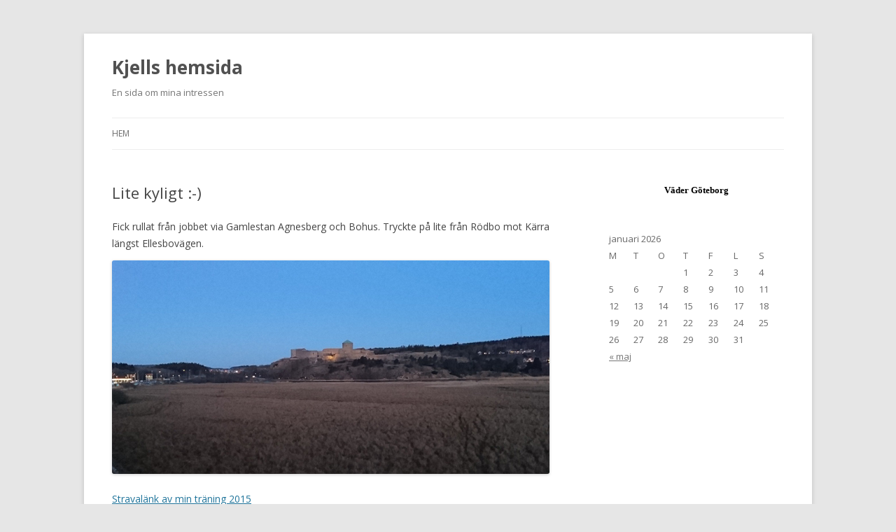

--- FILE ---
content_type: text/html; charset=UTF-8
request_url: http://kjellbengtsson.se/cykel/?p=275
body_size: 5148
content:
<!DOCTYPE html>
<!--[if IE 7]>
<html class="ie ie7" lang="sv-SE">
<![endif]-->
<!--[if IE 8]>
<html class="ie ie8" lang="sv-SE">
<![endif]-->
<!--[if !(IE 7) & !(IE 8)]><!-->
<html lang="sv-SE">
<!--<![endif]-->
<head>
<meta charset="UTF-8" />
<meta name="viewport" content="width=device-width" />
<title>Lite kyligt :-) | Kjells hemsida</title>
<link rel="profile" href="https://gmpg.org/xfn/11" />
<link rel="pingback" href="http://kjellbengtsson.se/cykel/xmlrpc.php">
<!--[if lt IE 9]>
<script src="http://kjellbengtsson.se/cykel/wp-content/themes/twentytwelve/js/html5.js?ver=3.7.0" type="text/javascript"></script>
<![endif]-->
<link rel='dns-prefetch' href='//fonts.googleapis.com' />
<link rel='dns-prefetch' href='//s.w.org' />
<link href='https://fonts.gstatic.com' crossorigin rel='preconnect' />
<link rel="alternate" type="application/rss+xml" title="Kjells hemsida &raquo; flöde" href="http://kjellbengtsson.se/cykel" />
<link rel="alternate" type="application/rss+xml" title="Kjells hemsida &raquo; kommentarsflöde" href="http://kjellbengtsson.se/cykel/?feed=comments-rss2" />
		<script type="text/javascript">
			window._wpemojiSettings = {"baseUrl":"https:\/\/s.w.org\/images\/core\/emoji\/13.0.1\/72x72\/","ext":".png","svgUrl":"https:\/\/s.w.org\/images\/core\/emoji\/13.0.1\/svg\/","svgExt":".svg","source":{"concatemoji":"http:\/\/kjellbengtsson.se\/cykel\/wp-includes\/js\/wp-emoji-release.min.js?ver=5.6.16"}};
			!function(e,a,t){var n,r,o,i=a.createElement("canvas"),p=i.getContext&&i.getContext("2d");function s(e,t){var a=String.fromCharCode;p.clearRect(0,0,i.width,i.height),p.fillText(a.apply(this,e),0,0);e=i.toDataURL();return p.clearRect(0,0,i.width,i.height),p.fillText(a.apply(this,t),0,0),e===i.toDataURL()}function c(e){var t=a.createElement("script");t.src=e,t.defer=t.type="text/javascript",a.getElementsByTagName("head")[0].appendChild(t)}for(o=Array("flag","emoji"),t.supports={everything:!0,everythingExceptFlag:!0},r=0;r<o.length;r++)t.supports[o[r]]=function(e){if(!p||!p.fillText)return!1;switch(p.textBaseline="top",p.font="600 32px Arial",e){case"flag":return s([127987,65039,8205,9895,65039],[127987,65039,8203,9895,65039])?!1:!s([55356,56826,55356,56819],[55356,56826,8203,55356,56819])&&!s([55356,57332,56128,56423,56128,56418,56128,56421,56128,56430,56128,56423,56128,56447],[55356,57332,8203,56128,56423,8203,56128,56418,8203,56128,56421,8203,56128,56430,8203,56128,56423,8203,56128,56447]);case"emoji":return!s([55357,56424,8205,55356,57212],[55357,56424,8203,55356,57212])}return!1}(o[r]),t.supports.everything=t.supports.everything&&t.supports[o[r]],"flag"!==o[r]&&(t.supports.everythingExceptFlag=t.supports.everythingExceptFlag&&t.supports[o[r]]);t.supports.everythingExceptFlag=t.supports.everythingExceptFlag&&!t.supports.flag,t.DOMReady=!1,t.readyCallback=function(){t.DOMReady=!0},t.supports.everything||(n=function(){t.readyCallback()},a.addEventListener?(a.addEventListener("DOMContentLoaded",n,!1),e.addEventListener("load",n,!1)):(e.attachEvent("onload",n),a.attachEvent("onreadystatechange",function(){"complete"===a.readyState&&t.readyCallback()})),(n=t.source||{}).concatemoji?c(n.concatemoji):n.wpemoji&&n.twemoji&&(c(n.twemoji),c(n.wpemoji)))}(window,document,window._wpemojiSettings);
		</script>
		<style type="text/css">
img.wp-smiley,
img.emoji {
	display: inline !important;
	border: none !important;
	box-shadow: none !important;
	height: 1em !important;
	width: 1em !important;
	margin: 0 .07em !important;
	vertical-align: -0.1em !important;
	background: none !important;
	padding: 0 !important;
}
</style>
	<link rel='stylesheet' id='wp-block-library-css'  href='http://kjellbengtsson.se/cykel/wp-includes/css/dist/block-library/style.min.css?ver=5.6.16' type='text/css' media='all' />
<link rel='stylesheet' id='wp-block-library-theme-css'  href='http://kjellbengtsson.se/cykel/wp-includes/css/dist/block-library/theme.min.css?ver=5.6.16' type='text/css' media='all' />
<link rel='stylesheet' id='twentytwelve-fonts-css'  href='https://fonts.googleapis.com/css?family=Open+Sans%3A400italic%2C700italic%2C400%2C700&#038;subset=latin%2Clatin-ext&#038;display=fallback' type='text/css' media='all' />
<link rel='stylesheet' id='twentytwelve-style-css'  href='http://kjellbengtsson.se/cykel/wp-content/themes/twentytwelve/style.css?ver=20190507' type='text/css' media='all' />
<link rel='stylesheet' id='twentytwelve-block-style-css'  href='http://kjellbengtsson.se/cykel/wp-content/themes/twentytwelve/css/blocks.css?ver=20190406' type='text/css' media='all' />
<!--[if lt IE 9]>
<link rel='stylesheet' id='twentytwelve-ie-css'  href='http://kjellbengtsson.se/cykel/wp-content/themes/twentytwelve/css/ie.css?ver=20150214' type='text/css' media='all' />
<![endif]-->
<script type='text/javascript' src='http://kjellbengtsson.se/cykel/wp-includes/js/jquery/jquery.min.js?ver=3.5.1' id='jquery-core-js'></script>
<script type='text/javascript' src='http://kjellbengtsson.se/cykel/wp-includes/js/jquery/jquery-migrate.min.js?ver=3.3.2' id='jquery-migrate-js'></script>
<link rel="https://api.w.org/" href="http://kjellbengtsson.se/cykel/index.php?rest_route=/" /><link rel="alternate" type="application/json" href="http://kjellbengtsson.se/cykel/index.php?rest_route=/wp/v2/posts/275" /><link rel="EditURI" type="application/rsd+xml" title="RSD" href="http://kjellbengtsson.se/cykel/xmlrpc.php?rsd" />
<link rel="wlwmanifest" type="application/wlwmanifest+xml" href="http://kjellbengtsson.se/cykel/wp-includes/wlwmanifest.xml" /> 
<meta name="generator" content="WordPress 5.6.16" />
<link rel="canonical" href="http://kjellbengtsson.se/cykel/?p=275" />
<link rel='shortlink' href='http://kjellbengtsson.se/cykel/?p=275' />
<link rel="alternate" type="application/json+oembed" href="http://kjellbengtsson.se/cykel/index.php?rest_route=%2Foembed%2F1.0%2Fembed&#038;url=http%3A%2F%2Fkjellbengtsson.se%2Fcykel%2F%3Fp%3D275" />
<link rel="alternate" type="text/xml+oembed" href="http://kjellbengtsson.se/cykel/index.php?rest_route=%2Foembed%2F1.0%2Fembed&#038;url=http%3A%2F%2Fkjellbengtsson.se%2Fcykel%2F%3Fp%3D275&#038;format=xml" />
</head>

<body class="post-template-default single single-post postid-275 single-format-standard wp-embed-responsive custom-font-enabled single-author">
<div id="page" class="hfeed site">
	<header id="masthead" class="site-header">
		<hgroup>
			<h1 class="site-title"><a href="http://kjellbengtsson.se/cykel/" title="Kjells hemsida" rel="home">Kjells hemsida</a></h1>
			<h2 class="site-description">En sida om mina intressen</h2>
		</hgroup>

		<nav id="site-navigation" class="main-navigation">
			<button class="menu-toggle">Meny</button>
			<a class="assistive-text" href="#content" title="Hoppa till innehåll">Hoppa till innehåll</a>
			<div class="nav-menu"><ul>
<li ><a href="http://kjellbengtsson.se/cykel/">Hem</a></li></ul></div>
		</nav><!-- #site-navigation -->

			</header><!-- #masthead -->

	<div id="main" class="wrapper">

	<div id="primary" class="site-content">
		<div id="content" role="main">

			
				
	<article id="post-275" class="post-275 post type-post status-publish format-standard hentry category-okategoriserade">
				<header class="entry-header">
			
						<h1 class="entry-title">Lite kyligt :-)</h1>
								</header><!-- .entry-header -->

				<div class="entry-content">
			<p>Fick rullat från jobbet via Gamlestan Agnesberg och Bohus. Tryckte på lite från Rödbo mot Kärra längst Ellesbovägen.<a href="http://kjellbengtsson.se/cykel/wp-content/uploads/2016/01/bohus160104.jpg" rel="attachment wp-att-276"><img loading="lazy" src="http://kjellbengtsson.se/cykel/wp-content/uploads/2016/01/bohus160104.jpg" alt="bohus160104" width="800" height="390" class="aligncenter size-full wp-image-276" srcset="http://kjellbengtsson.se/cykel/wp-content/uploads/2016/01/bohus160104.jpg 800w, http://kjellbengtsson.se/cykel/wp-content/uploads/2016/01/bohus160104-300x146.jpg 300w, http://kjellbengtsson.se/cykel/wp-content/uploads/2016/01/bohus160104-768x374.jpg 768w, http://kjellbengtsson.se/cykel/wp-content/uploads/2016/01/bohus160104-624x304.jpg 624w" sizes="(max-width: 800px) 100vw, 800px" /></a></p>
<p><a href="http://2015.strava.com/video/m0cmgwY" target="_blank">Stravalänk av min träning 2015</a></p>
<p><code><center><iframe height='405' width='590' frameborder='0' allowtransparency='true' scrolling='no' src='https://www.strava.com/activities/462726634/embed/fcbea01cba5f87ab2d21193fc2799864f2ebf7d8'></iframe></center></code></p>
					</div><!-- .entry-content -->
		
		<footer class="entry-meta">
			Detta inlägg postades i <a href="http://kjellbengtsson.se/cykel/?cat=1" rel="category">Okategoriserade</a> den <a href="http://kjellbengtsson.se/cykel/?p=275" title="11:11" rel="bookmark"><time class="entry-date" datetime="2016-01-04T11:11:44+01:00">4 januari, 2016</time></a><span class="by-author"> av <span class="author vcard"><a class="url fn n" href="http://kjellbengtsson.se/cykel/?author=1" title="Visa alla inlägg av kjell" rel="author">kjell</a></span></span>.								</footer><!-- .entry-meta -->
	</article><!-- #post -->

				<nav class="nav-single">
					<h3 class="assistive-text">Inläggsnavigering</h3>
					<span class="nav-previous"><a href="http://kjellbengtsson.se/cykel/?p=271" rel="prev"><span class="meta-nav">&larr;</span> Ett pass man väggade&#8230;..</a></span>
					<span class="nav-next"><a href="http://kjellbengtsson.se/cykel/?p=284" rel="next">Nästa inlägg <span class="meta-nav">&rarr;</span></a></span>
				</nav><!-- .nav-single -->

				
<div id="comments" class="comments-area">

	
	
	
</div><!-- #comments .comments-area -->

			
		</div><!-- #content -->
	</div><!-- #primary -->


			<div id="secondary" class="widget-area" role="complementary">
			<aside id="text-2" class="widget widget_text">			<div class="textwidget"><center><div id="c_fbeaf53544904a0910961b19f8596f6f" class="completo"><h2 style="color: #000000; margin: 0 0 3px; padding: 2px; font: bold 13px/1.2 Verdana; text-align: center;">Väder Göteborg</h2></div><script type="text/javascript" src="http://www.klart.se/widget/widget_loader/fbeaf53544904a0910961b19f8596f6f"></script></center></div>
		</aside><aside id="calendar-2" class="widget widget_calendar"><div id="calendar_wrap" class="calendar_wrap"><table id="wp-calendar" class="wp-calendar-table">
	<caption>januari 2026</caption>
	<thead>
	<tr>
		<th scope="col" title="måndag">M</th>
		<th scope="col" title="tisdag">T</th>
		<th scope="col" title="onsdag">O</th>
		<th scope="col" title="torsdag">T</th>
		<th scope="col" title="fredag">F</th>
		<th scope="col" title="lördag">L</th>
		<th scope="col" title="söndag">S</th>
	</tr>
	</thead>
	<tbody>
	<tr>
		<td colspan="3" class="pad">&nbsp;</td><td>1</td><td>2</td><td>3</td><td>4</td>
	</tr>
	<tr>
		<td>5</td><td>6</td><td>7</td><td>8</td><td>9</td><td>10</td><td>11</td>
	</tr>
	<tr>
		<td>12</td><td>13</td><td>14</td><td>15</td><td>16</td><td>17</td><td>18</td>
	</tr>
	<tr>
		<td>19</td><td>20</td><td>21</td><td>22</td><td>23</td><td>24</td><td id="today">25</td>
	</tr>
	<tr>
		<td>26</td><td>27</td><td>28</td><td>29</td><td>30</td><td>31</td>
		<td class="pad" colspan="1">&nbsp;</td>
	</tr>
	</tbody>
	</table><nav aria-label="Föregående och nästa månad" class="wp-calendar-nav">
		<span class="wp-calendar-nav-prev"><a href="http://kjellbengtsson.se/cykel/?m=202305">&laquo; maj</a></span>
		<span class="pad">&nbsp;</span>
		<span class="wp-calendar-nav-next">&nbsp;</span>
	</nav></div></aside><aside id="text-3" class="widget widget_text">			<div class="textwidget"><iframe height='160' width='300' frameborder='0' allowtransparency='true' scrolling='no' src='http://www.strava.com/athletes/749423/activity-summary/e6aae1482a5e8f2a71ab43ef2d004a47c7b4768b'></iframe></div>
		</aside><aside id="text-8" class="widget widget_text">			<div class="textwidget"><iframe height='160' width='300' frameborder='0' allowtransparency='true' scrolling='no' src='https://www.strava.com/clubs/girocycleclub/latest-rides/0d04a74f41c716f7f7fa85a757f257e04f5e71be?show_rides=false'></iframe></div>
		</aside>
		<aside id="recent-posts-2" class="widget widget_recent_entries">
		<h3 class="widget-title">Senaste inläggen</h3>
		<ul>
											<li>
					<a href="http://kjellbengtsson.se/cykel/?p=370">Göteborgs Girot 230527</a>
									</li>
											<li>
					<a href="http://kjellbengtsson.se/cykel/?p=361">Rullade runt i regnet</a>
									</li>
											<li>
					<a href="http://kjellbengtsson.se/cykel/?p=355">Olsson hade lekstuga ;-)</a>
									</li>
											<li>
					<a href="http://kjellbengtsson.se/cykel/?p=353">Tisdagstur med inslag av regn :-)</a>
									</li>
											<li>
					<a href="http://kjellbengtsson.se/cykel/?p=345">Grupp 16 Vänernrunt 24-25/5</a>
									</li>
					</ul>

		</aside><aside id="archives-2" class="widget widget_archive"><h3 class="widget-title">Arkiv</h3>
			<ul>
					<li><a href='http://kjellbengtsson.se/cykel/?m=202305'>maj 2023</a></li>
	<li><a href='http://kjellbengtsson.se/cykel/?m=202012'>december 2020</a></li>
	<li><a href='http://kjellbengtsson.se/cykel/?m=201906'>juni 2019</a></li>
	<li><a href='http://kjellbengtsson.se/cykel/?m=201905'>maj 2019</a></li>
	<li><a href='http://kjellbengtsson.se/cykel/?m=201903'>mars 2019</a></li>
	<li><a href='http://kjellbengtsson.se/cykel/?m=201902'>februari 2019</a></li>
	<li><a href='http://kjellbengtsson.se/cykel/?m=201605'>maj 2016</a></li>
	<li><a href='http://kjellbengtsson.se/cykel/?m=201601'>januari 2016</a></li>
	<li><a href='http://kjellbengtsson.se/cykel/?m=201504'>april 2015</a></li>
	<li><a href='http://kjellbengtsson.se/cykel/?m=201503'>mars 2015</a></li>
	<li><a href='http://kjellbengtsson.se/cykel/?m=201502'>februari 2015</a></li>
	<li><a href='http://kjellbengtsson.se/cykel/?m=201409'>september 2014</a></li>
	<li><a href='http://kjellbengtsson.se/cykel/?m=201408'>augusti 2014</a></li>
	<li><a href='http://kjellbengtsson.se/cykel/?m=201407'>juli 2014</a></li>
	<li><a href='http://kjellbengtsson.se/cykel/?m=201406'>juni 2014</a></li>
	<li><a href='http://kjellbengtsson.se/cykel/?m=201405'>maj 2014</a></li>
	<li><a href='http://kjellbengtsson.se/cykel/?m=201404'>april 2014</a></li>
	<li><a href='http://kjellbengtsson.se/cykel/?m=201403'>mars 2014</a></li>
	<li><a href='http://kjellbengtsson.se/cykel/?m=201402'>februari 2014</a></li>
	<li><a href='http://kjellbengtsson.se/cykel/?m=201401'>januari 2014</a></li>
			</ul>

			</aside><aside id="categories-2" class="widget widget_categories"><h3 class="widget-title">Länkar</h3>
			<ul>
					<li class="cat-item cat-item-1"><a href="http://kjellbengtsson.se/cykel/?cat=1">Okategoriserade</a>
</li>
			</ul>

			</aside><aside id="meta-2" class="widget widget_meta"><h3 class="widget-title">Meta</h3>
		<ul>
						<li><a href="http://kjellbengtsson.se/cykel/wp-login.php">Logga in</a></li>
			<li><a href="http://kjellbengtsson.se/cykel/?feed=rss2">Flöde för inlägg</a></li>
			<li><a href="http://kjellbengtsson.se/cykel/?feed=comments-rss2">Flöde för kommentarer</a></li>

			<li><a href="https://sv.wordpress.org/">WordPress.org</a></li>
		</ul>

		</aside><aside id="search-2" class="widget widget_search"><form role="search" method="get" id="searchform" class="searchform" action="http://kjellbengtsson.se/cykel/">
				<div>
					<label class="screen-reader-text" for="s">Sök efter:</label>
					<input type="text" value="" name="s" id="s" />
					<input type="submit" id="searchsubmit" value="Sök" />
				</div>
			</form></aside><aside id="text-7" class="widget widget_text"><h3 class="widget-title">test</h3>			<div class="textwidget">[instagram-feed id=]
[instagram-feed id=49305933 cols=3 width=50 widthunit=%]</div>
		</aside><aside id="categories-3" class="widget widget_categories"><h3 class="widget-title">Kategorier</h3>
			<ul>
					<li class="cat-item cat-item-1"><a href="http://kjellbengtsson.se/cykel/?cat=1">Okategoriserade</a>
</li>
			</ul>

			</aside>		</div><!-- #secondary -->
		</div><!-- #main .wrapper -->
	<footer id="colophon" role="contentinfo">
		<div class="site-info">
									<a href="https://wordpress.org/" class="imprint" title="Semantisk personlig publiceringsplattform">
				Drivs med WordPress			</a>
		</div><!-- .site-info -->
	</footer><!-- #colophon -->
</div><!-- #page -->

<script type='text/javascript' src='http://kjellbengtsson.se/cykel/wp-content/themes/twentytwelve/js/navigation.js?ver=20141205' id='twentytwelve-navigation-js'></script>
<script type='text/javascript' src='http://kjellbengtsson.se/cykel/wp-includes/js/wp-embed.min.js?ver=5.6.16' id='wp-embed-js'></script>
</body>
</html>
